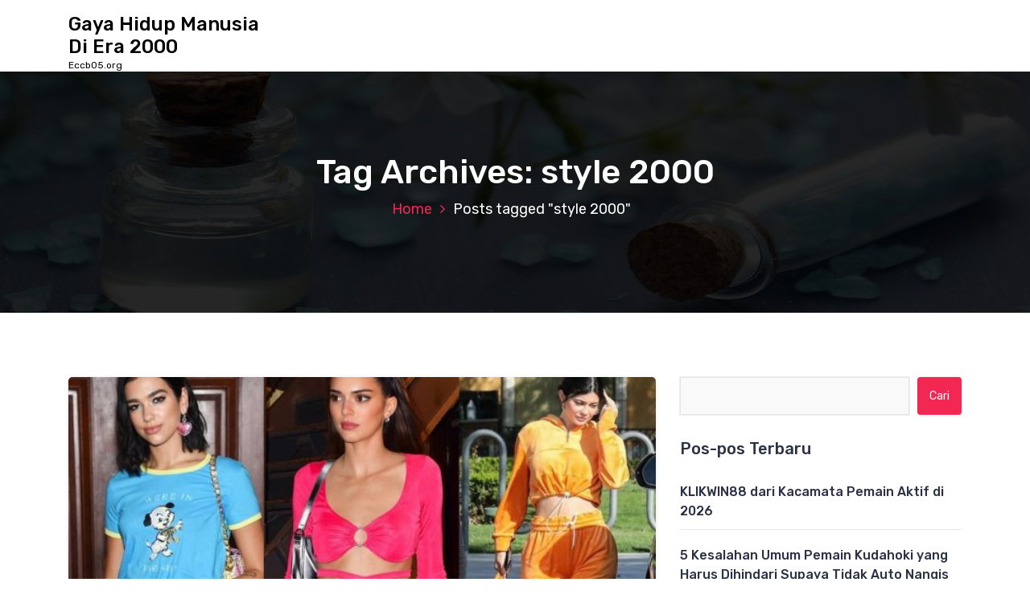

--- FILE ---
content_type: text/html; charset=UTF-8
request_url: https://www.eccb05.org/tag/style-2000/
body_size: 9639
content:
<!DOCTYPE html>
<html lang="id">
	<head>
		<meta charset="UTF-8">
		<meta name="viewport" content="width=device-width, initial-scale=1">
		<link rel="profile" href="https://gmpg.org/xfn/11">
		
		<meta name='robots' content='noindex, follow' />
	<style>img:is([sizes="auto" i], [sizes^="auto," i]) { contain-intrinsic-size: 3000px 1500px }</style>
	
	<!-- This site is optimized with the Yoast SEO plugin v26.7 - https://yoast.com/wordpress/plugins/seo/ -->
	<title>style 2000 Archives - Gaya Hidup Manusia Di Era 2000</title>
	<meta property="og:locale" content="id_ID" />
	<meta property="og:type" content="article" />
	<meta property="og:title" content="style 2000 Archives - Gaya Hidup Manusia Di Era 2000" />
	<meta property="og:url" content="https://www.eccb05.org/tag/style-2000/" />
	<meta property="og:site_name" content="Gaya Hidup Manusia Di Era 2000" />
	<meta name="twitter:card" content="summary_large_image" />
	<script type="application/ld+json" class="yoast-schema-graph">{"@context":"https://schema.org","@graph":[{"@type":"CollectionPage","@id":"https://www.eccb05.org/tag/style-2000/","url":"https://www.eccb05.org/tag/style-2000/","name":"style 2000 Archives - Gaya Hidup Manusia Di Era 2000","isPartOf":{"@id":"https://www.eccb05.org/#website"},"primaryImageOfPage":{"@id":"https://www.eccb05.org/tag/style-2000/#primaryimage"},"image":{"@id":"https://www.eccb05.org/tag/style-2000/#primaryimage"},"thumbnailUrl":"https://www.eccb05.org/wp-content/uploads/2023/02/fashion-item-y2k-style-yang-diprediksi-booming-tahun-2022foto-getty-images_169.jpeg","inLanguage":"id"},{"@type":"ImageObject","inLanguage":"id","@id":"https://www.eccb05.org/tag/style-2000/#primaryimage","url":"https://www.eccb05.org/wp-content/uploads/2023/02/fashion-item-y2k-style-yang-diprediksi-booming-tahun-2022foto-getty-images_169.jpeg","contentUrl":"https://www.eccb05.org/wp-content/uploads/2023/02/fashion-item-y2k-style-yang-diprediksi-booming-tahun-2022foto-getty-images_169.jpeg","width":1100,"height":620,"caption":"Style Era 2000-an Kembali Jadi Trend"},{"@type":"WebSite","@id":"https://www.eccb05.org/#website","url":"https://www.eccb05.org/","name":"Gaya Hidup Manusia Di Era 2000","description":"Eccb05.org","potentialAction":[{"@type":"SearchAction","target":{"@type":"EntryPoint","urlTemplate":"https://www.eccb05.org/?s={search_term_string}"},"query-input":{"@type":"PropertyValueSpecification","valueRequired":true,"valueName":"search_term_string"}}],"inLanguage":"id"}]}</script>
	<!-- / Yoast SEO plugin. -->


<link rel='dns-prefetch' href='//fonts.googleapis.com' />
<link rel="alternate" type="application/rss+xml" title="Gaya Hidup Manusia Di Era 2000 &raquo; Feed" href="https://www.eccb05.org/feed/" />
<link rel="alternate" type="application/rss+xml" title="Gaya Hidup Manusia Di Era 2000 &raquo; Umpan Komentar" href="https://www.eccb05.org/comments/feed/" />
<link rel="alternate" type="application/rss+xml" title="Gaya Hidup Manusia Di Era 2000 &raquo; style 2000 Umpan Tag" href="https://www.eccb05.org/tag/style-2000/feed/" />
<script type="text/javascript">
/* <![CDATA[ */
window._wpemojiSettings = {"baseUrl":"https:\/\/s.w.org\/images\/core\/emoji\/16.0.1\/72x72\/","ext":".png","svgUrl":"https:\/\/s.w.org\/images\/core\/emoji\/16.0.1\/svg\/","svgExt":".svg","source":{"concatemoji":"https:\/\/www.eccb05.org\/wp-includes\/js\/wp-emoji-release.min.js?ver=6.8.3"}};
/*! This file is auto-generated */
!function(s,n){var o,i,e;function c(e){try{var t={supportTests:e,timestamp:(new Date).valueOf()};sessionStorage.setItem(o,JSON.stringify(t))}catch(e){}}function p(e,t,n){e.clearRect(0,0,e.canvas.width,e.canvas.height),e.fillText(t,0,0);var t=new Uint32Array(e.getImageData(0,0,e.canvas.width,e.canvas.height).data),a=(e.clearRect(0,0,e.canvas.width,e.canvas.height),e.fillText(n,0,0),new Uint32Array(e.getImageData(0,0,e.canvas.width,e.canvas.height).data));return t.every(function(e,t){return e===a[t]})}function u(e,t){e.clearRect(0,0,e.canvas.width,e.canvas.height),e.fillText(t,0,0);for(var n=e.getImageData(16,16,1,1),a=0;a<n.data.length;a++)if(0!==n.data[a])return!1;return!0}function f(e,t,n,a){switch(t){case"flag":return n(e,"\ud83c\udff3\ufe0f\u200d\u26a7\ufe0f","\ud83c\udff3\ufe0f\u200b\u26a7\ufe0f")?!1:!n(e,"\ud83c\udde8\ud83c\uddf6","\ud83c\udde8\u200b\ud83c\uddf6")&&!n(e,"\ud83c\udff4\udb40\udc67\udb40\udc62\udb40\udc65\udb40\udc6e\udb40\udc67\udb40\udc7f","\ud83c\udff4\u200b\udb40\udc67\u200b\udb40\udc62\u200b\udb40\udc65\u200b\udb40\udc6e\u200b\udb40\udc67\u200b\udb40\udc7f");case"emoji":return!a(e,"\ud83e\udedf")}return!1}function g(e,t,n,a){var r="undefined"!=typeof WorkerGlobalScope&&self instanceof WorkerGlobalScope?new OffscreenCanvas(300,150):s.createElement("canvas"),o=r.getContext("2d",{willReadFrequently:!0}),i=(o.textBaseline="top",o.font="600 32px Arial",{});return e.forEach(function(e){i[e]=t(o,e,n,a)}),i}function t(e){var t=s.createElement("script");t.src=e,t.defer=!0,s.head.appendChild(t)}"undefined"!=typeof Promise&&(o="wpEmojiSettingsSupports",i=["flag","emoji"],n.supports={everything:!0,everythingExceptFlag:!0},e=new Promise(function(e){s.addEventListener("DOMContentLoaded",e,{once:!0})}),new Promise(function(t){var n=function(){try{var e=JSON.parse(sessionStorage.getItem(o));if("object"==typeof e&&"number"==typeof e.timestamp&&(new Date).valueOf()<e.timestamp+604800&&"object"==typeof e.supportTests)return e.supportTests}catch(e){}return null}();if(!n){if("undefined"!=typeof Worker&&"undefined"!=typeof OffscreenCanvas&&"undefined"!=typeof URL&&URL.createObjectURL&&"undefined"!=typeof Blob)try{var e="postMessage("+g.toString()+"("+[JSON.stringify(i),f.toString(),p.toString(),u.toString()].join(",")+"));",a=new Blob([e],{type:"text/javascript"}),r=new Worker(URL.createObjectURL(a),{name:"wpTestEmojiSupports"});return void(r.onmessage=function(e){c(n=e.data),r.terminate(),t(n)})}catch(e){}c(n=g(i,f,p,u))}t(n)}).then(function(e){for(var t in e)n.supports[t]=e[t],n.supports.everything=n.supports.everything&&n.supports[t],"flag"!==t&&(n.supports.everythingExceptFlag=n.supports.everythingExceptFlag&&n.supports[t]);n.supports.everythingExceptFlag=n.supports.everythingExceptFlag&&!n.supports.flag,n.DOMReady=!1,n.readyCallback=function(){n.DOMReady=!0}}).then(function(){return e}).then(function(){var e;n.supports.everything||(n.readyCallback(),(e=n.source||{}).concatemoji?t(e.concatemoji):e.wpemoji&&e.twemoji&&(t(e.twemoji),t(e.wpemoji)))}))}((window,document),window._wpemojiSettings);
/* ]]> */
</script>
<style id='wp-emoji-styles-inline-css' type='text/css'>

	img.wp-smiley, img.emoji {
		display: inline !important;
		border: none !important;
		box-shadow: none !important;
		height: 1em !important;
		width: 1em !important;
		margin: 0 0.07em !important;
		vertical-align: -0.1em !important;
		background: none !important;
		padding: 0 !important;
	}
</style>
<link rel='stylesheet' id='wp-block-library-css' href='https://www.eccb05.org/wp-includes/css/dist/block-library/style.min.css?ver=6.8.3' type='text/css' media='all' />
<style id='classic-theme-styles-inline-css' type='text/css'>
/*! This file is auto-generated */
.wp-block-button__link{color:#fff;background-color:#32373c;border-radius:9999px;box-shadow:none;text-decoration:none;padding:calc(.667em + 2px) calc(1.333em + 2px);font-size:1.125em}.wp-block-file__button{background:#32373c;color:#fff;text-decoration:none}
</style>
<style id='global-styles-inline-css' type='text/css'>
:root{--wp--preset--aspect-ratio--square: 1;--wp--preset--aspect-ratio--4-3: 4/3;--wp--preset--aspect-ratio--3-4: 3/4;--wp--preset--aspect-ratio--3-2: 3/2;--wp--preset--aspect-ratio--2-3: 2/3;--wp--preset--aspect-ratio--16-9: 16/9;--wp--preset--aspect-ratio--9-16: 9/16;--wp--preset--color--black: #000000;--wp--preset--color--cyan-bluish-gray: #abb8c3;--wp--preset--color--white: #ffffff;--wp--preset--color--pale-pink: #f78da7;--wp--preset--color--vivid-red: #cf2e2e;--wp--preset--color--luminous-vivid-orange: #ff6900;--wp--preset--color--luminous-vivid-amber: #fcb900;--wp--preset--color--light-green-cyan: #7bdcb5;--wp--preset--color--vivid-green-cyan: #00d084;--wp--preset--color--pale-cyan-blue: #8ed1fc;--wp--preset--color--vivid-cyan-blue: #0693e3;--wp--preset--color--vivid-purple: #9b51e0;--wp--preset--gradient--vivid-cyan-blue-to-vivid-purple: linear-gradient(135deg,rgba(6,147,227,1) 0%,rgb(155,81,224) 100%);--wp--preset--gradient--light-green-cyan-to-vivid-green-cyan: linear-gradient(135deg,rgb(122,220,180) 0%,rgb(0,208,130) 100%);--wp--preset--gradient--luminous-vivid-amber-to-luminous-vivid-orange: linear-gradient(135deg,rgba(252,185,0,1) 0%,rgba(255,105,0,1) 100%);--wp--preset--gradient--luminous-vivid-orange-to-vivid-red: linear-gradient(135deg,rgba(255,105,0,1) 0%,rgb(207,46,46) 100%);--wp--preset--gradient--very-light-gray-to-cyan-bluish-gray: linear-gradient(135deg,rgb(238,238,238) 0%,rgb(169,184,195) 100%);--wp--preset--gradient--cool-to-warm-spectrum: linear-gradient(135deg,rgb(74,234,220) 0%,rgb(151,120,209) 20%,rgb(207,42,186) 40%,rgb(238,44,130) 60%,rgb(251,105,98) 80%,rgb(254,248,76) 100%);--wp--preset--gradient--blush-light-purple: linear-gradient(135deg,rgb(255,206,236) 0%,rgb(152,150,240) 100%);--wp--preset--gradient--blush-bordeaux: linear-gradient(135deg,rgb(254,205,165) 0%,rgb(254,45,45) 50%,rgb(107,0,62) 100%);--wp--preset--gradient--luminous-dusk: linear-gradient(135deg,rgb(255,203,112) 0%,rgb(199,81,192) 50%,rgb(65,88,208) 100%);--wp--preset--gradient--pale-ocean: linear-gradient(135deg,rgb(255,245,203) 0%,rgb(182,227,212) 50%,rgb(51,167,181) 100%);--wp--preset--gradient--electric-grass: linear-gradient(135deg,rgb(202,248,128) 0%,rgb(113,206,126) 100%);--wp--preset--gradient--midnight: linear-gradient(135deg,rgb(2,3,129) 0%,rgb(40,116,252) 100%);--wp--preset--font-size--small: 13px;--wp--preset--font-size--medium: 20px;--wp--preset--font-size--large: 36px;--wp--preset--font-size--x-large: 42px;--wp--preset--spacing--20: 0.44rem;--wp--preset--spacing--30: 0.67rem;--wp--preset--spacing--40: 1rem;--wp--preset--spacing--50: 1.5rem;--wp--preset--spacing--60: 2.25rem;--wp--preset--spacing--70: 3.38rem;--wp--preset--spacing--80: 5.06rem;--wp--preset--shadow--natural: 6px 6px 9px rgba(0, 0, 0, 0.2);--wp--preset--shadow--deep: 12px 12px 50px rgba(0, 0, 0, 0.4);--wp--preset--shadow--sharp: 6px 6px 0px rgba(0, 0, 0, 0.2);--wp--preset--shadow--outlined: 6px 6px 0px -3px rgba(255, 255, 255, 1), 6px 6px rgba(0, 0, 0, 1);--wp--preset--shadow--crisp: 6px 6px 0px rgba(0, 0, 0, 1);}:where(.is-layout-flex){gap: 0.5em;}:where(.is-layout-grid){gap: 0.5em;}body .is-layout-flex{display: flex;}.is-layout-flex{flex-wrap: wrap;align-items: center;}.is-layout-flex > :is(*, div){margin: 0;}body .is-layout-grid{display: grid;}.is-layout-grid > :is(*, div){margin: 0;}:where(.wp-block-columns.is-layout-flex){gap: 2em;}:where(.wp-block-columns.is-layout-grid){gap: 2em;}:where(.wp-block-post-template.is-layout-flex){gap: 1.25em;}:where(.wp-block-post-template.is-layout-grid){gap: 1.25em;}.has-black-color{color: var(--wp--preset--color--black) !important;}.has-cyan-bluish-gray-color{color: var(--wp--preset--color--cyan-bluish-gray) !important;}.has-white-color{color: var(--wp--preset--color--white) !important;}.has-pale-pink-color{color: var(--wp--preset--color--pale-pink) !important;}.has-vivid-red-color{color: var(--wp--preset--color--vivid-red) !important;}.has-luminous-vivid-orange-color{color: var(--wp--preset--color--luminous-vivid-orange) !important;}.has-luminous-vivid-amber-color{color: var(--wp--preset--color--luminous-vivid-amber) !important;}.has-light-green-cyan-color{color: var(--wp--preset--color--light-green-cyan) !important;}.has-vivid-green-cyan-color{color: var(--wp--preset--color--vivid-green-cyan) !important;}.has-pale-cyan-blue-color{color: var(--wp--preset--color--pale-cyan-blue) !important;}.has-vivid-cyan-blue-color{color: var(--wp--preset--color--vivid-cyan-blue) !important;}.has-vivid-purple-color{color: var(--wp--preset--color--vivid-purple) !important;}.has-black-background-color{background-color: var(--wp--preset--color--black) !important;}.has-cyan-bluish-gray-background-color{background-color: var(--wp--preset--color--cyan-bluish-gray) !important;}.has-white-background-color{background-color: var(--wp--preset--color--white) !important;}.has-pale-pink-background-color{background-color: var(--wp--preset--color--pale-pink) !important;}.has-vivid-red-background-color{background-color: var(--wp--preset--color--vivid-red) !important;}.has-luminous-vivid-orange-background-color{background-color: var(--wp--preset--color--luminous-vivid-orange) !important;}.has-luminous-vivid-amber-background-color{background-color: var(--wp--preset--color--luminous-vivid-amber) !important;}.has-light-green-cyan-background-color{background-color: var(--wp--preset--color--light-green-cyan) !important;}.has-vivid-green-cyan-background-color{background-color: var(--wp--preset--color--vivid-green-cyan) !important;}.has-pale-cyan-blue-background-color{background-color: var(--wp--preset--color--pale-cyan-blue) !important;}.has-vivid-cyan-blue-background-color{background-color: var(--wp--preset--color--vivid-cyan-blue) !important;}.has-vivid-purple-background-color{background-color: var(--wp--preset--color--vivid-purple) !important;}.has-black-border-color{border-color: var(--wp--preset--color--black) !important;}.has-cyan-bluish-gray-border-color{border-color: var(--wp--preset--color--cyan-bluish-gray) !important;}.has-white-border-color{border-color: var(--wp--preset--color--white) !important;}.has-pale-pink-border-color{border-color: var(--wp--preset--color--pale-pink) !important;}.has-vivid-red-border-color{border-color: var(--wp--preset--color--vivid-red) !important;}.has-luminous-vivid-orange-border-color{border-color: var(--wp--preset--color--luminous-vivid-orange) !important;}.has-luminous-vivid-amber-border-color{border-color: var(--wp--preset--color--luminous-vivid-amber) !important;}.has-light-green-cyan-border-color{border-color: var(--wp--preset--color--light-green-cyan) !important;}.has-vivid-green-cyan-border-color{border-color: var(--wp--preset--color--vivid-green-cyan) !important;}.has-pale-cyan-blue-border-color{border-color: var(--wp--preset--color--pale-cyan-blue) !important;}.has-vivid-cyan-blue-border-color{border-color: var(--wp--preset--color--vivid-cyan-blue) !important;}.has-vivid-purple-border-color{border-color: var(--wp--preset--color--vivid-purple) !important;}.has-vivid-cyan-blue-to-vivid-purple-gradient-background{background: var(--wp--preset--gradient--vivid-cyan-blue-to-vivid-purple) !important;}.has-light-green-cyan-to-vivid-green-cyan-gradient-background{background: var(--wp--preset--gradient--light-green-cyan-to-vivid-green-cyan) !important;}.has-luminous-vivid-amber-to-luminous-vivid-orange-gradient-background{background: var(--wp--preset--gradient--luminous-vivid-amber-to-luminous-vivid-orange) !important;}.has-luminous-vivid-orange-to-vivid-red-gradient-background{background: var(--wp--preset--gradient--luminous-vivid-orange-to-vivid-red) !important;}.has-very-light-gray-to-cyan-bluish-gray-gradient-background{background: var(--wp--preset--gradient--very-light-gray-to-cyan-bluish-gray) !important;}.has-cool-to-warm-spectrum-gradient-background{background: var(--wp--preset--gradient--cool-to-warm-spectrum) !important;}.has-blush-light-purple-gradient-background{background: var(--wp--preset--gradient--blush-light-purple) !important;}.has-blush-bordeaux-gradient-background{background: var(--wp--preset--gradient--blush-bordeaux) !important;}.has-luminous-dusk-gradient-background{background: var(--wp--preset--gradient--luminous-dusk) !important;}.has-pale-ocean-gradient-background{background: var(--wp--preset--gradient--pale-ocean) !important;}.has-electric-grass-gradient-background{background: var(--wp--preset--gradient--electric-grass) !important;}.has-midnight-gradient-background{background: var(--wp--preset--gradient--midnight) !important;}.has-small-font-size{font-size: var(--wp--preset--font-size--small) !important;}.has-medium-font-size{font-size: var(--wp--preset--font-size--medium) !important;}.has-large-font-size{font-size: var(--wp--preset--font-size--large) !important;}.has-x-large-font-size{font-size: var(--wp--preset--font-size--x-large) !important;}
:where(.wp-block-post-template.is-layout-flex){gap: 1.25em;}:where(.wp-block-post-template.is-layout-grid){gap: 1.25em;}
:where(.wp-block-columns.is-layout-flex){gap: 2em;}:where(.wp-block-columns.is-layout-grid){gap: 2em;}
:root :where(.wp-block-pullquote){font-size: 1.5em;line-height: 1.6;}
</style>
<link rel='stylesheet' id='bootstrap-min-css' href='https://www.eccb05.org/wp-content/themes/hantus/assets/css/bootstrap.min.css?ver=6.8.3' type='text/css' media='all' />
<link rel='stylesheet' id='meanmenu-min-css' href='https://www.eccb05.org/wp-content/themes/hantus/assets/css/meanmenu.min.css?ver=6.8.3' type='text/css' media='all' />
<link rel='stylesheet' id='hantus-typography-css' href='https://www.eccb05.org/wp-content/themes/hantus/assets/css/typography/typograhpy.css?ver=6.8.3' type='text/css' media='all' />
<link rel='stylesheet' id='font-awesome-css' href='https://www.eccb05.org/wp-content/themes/hantus/assets/css/fonts/font-awesome/css/font-awesome.min.css?ver=6.8.3' type='text/css' media='all' />
<link rel='stylesheet' id='owl-carousel-min-css' href='https://www.eccb05.org/wp-content/themes/hantus/assets/css/owl.carousel.min.css?ver=6.8.3' type='text/css' media='all' />
<link rel='stylesheet' id='hantus-wp-test-css' href='https://www.eccb05.org/wp-content/themes/hantus/assets/css/wp-test.css?ver=6.8.3' type='text/css' media='all' />
<link rel='stylesheet' id='hantus-woocommerce-css' href='https://www.eccb05.org/wp-content/themes/hantus/assets/css/woo.css?ver=6.8.3' type='text/css' media='all' />
<link rel='stylesheet' id='hantus-widget-css' href='https://www.eccb05.org/wp-content/themes/hantus/assets/css/widget.css?ver=6.8.3' type='text/css' media='all' />
<link rel='stylesheet' id='hantus-style-css' href='https://www.eccb05.org/wp-content/themes/hantus/style.css?ver=6.8.3' type='text/css' media='all' />
<link rel='stylesheet' id='hantus-responsive-css' href='https://www.eccb05.org/wp-content/themes/hantus/assets/css/responsive.css?ver=6.8.3' type='text/css' media='all' />
<link rel='stylesheet' id='hantus-default-css' href='https://www.eccb05.org/wp-content/themes/hantus/assets/css/colors/default.css?ver=6.8.3' type='text/css' media='all' />
<link rel='stylesheet' id='hantus-fonts-css' href='//fonts.googleapis.com/css?family=Dancing+Script%3A400%2C700%7CRubik%3A300%2C400%2C500%2C700%2C900&#038;subset=latin%2Clatin-ext' type='text/css' media='all' />
<script type="text/javascript" src="https://www.eccb05.org/wp-includes/js/jquery/jquery.min.js?ver=3.7.1" id="jquery-core-js"></script>
<script type="text/javascript" src="https://www.eccb05.org/wp-includes/js/jquery/jquery-migrate.min.js?ver=3.4.1" id="jquery-migrate-js"></script>
<script type="text/javascript" src="https://www.eccb05.org/wp-content/themes/hantus/assets/js/owl.carousel.min.js?ver=1" id="jquery-owl-carousel-js"></script>
<script type="text/javascript" src="https://www.eccb05.org/wp-content/themes/hantus/assets/js/custom.js?ver=1" id="hantus-custom-js-js"></script>
<link rel="https://api.w.org/" href="https://www.eccb05.org/wp-json/" /><link rel="alternate" title="JSON" type="application/json" href="https://www.eccb05.org/wp-json/wp/v2/tags/156" /><link rel="EditURI" type="application/rsd+xml" title="RSD" href="https://www.eccb05.org/xmlrpc.php?rsd" />
	<style type="text/css">
			.site-title,
		.site-description {
			color: #000000;
		}
		</style>
	<link rel="icon" href="https://www.eccb05.org/wp-content/uploads/2020/04/cropped-logo-ikon-32x32.png" sizes="32x32" />
<link rel="icon" href="https://www.eccb05.org/wp-content/uploads/2020/04/cropped-logo-ikon-192x192.png" sizes="192x192" />
<link rel="apple-touch-icon" href="https://www.eccb05.org/wp-content/uploads/2020/04/cropped-logo-ikon-180x180.png" />
<meta name="msapplication-TileImage" content="https://www.eccb05.org/wp-content/uploads/2020/04/cropped-logo-ikon-270x270.png" />
	</head>
	
<body class="archive tag tag-style-2000 tag-156 wp-theme-hantus hfeed">
<div id="page" class="site">
	<a class="skip-link screen-reader-text" href="#main">Skip to content</a>
	
	<!-- Start: Header
============================= -->
    <!-- Start: Navigation
    ============================= -->
    <section class="navbar-wrapper">
        <div class="navbar-area sticky-nav">
            <div class="container">
                <div class="row">
                    <div class="col-lg-3 col-7 my-auto">
                        <div class="logo main">
                          							<a href="https://www.eccb05.org/">
								<h4 class="site-title">
									Gaya Hidup Manusia Di Era 2000								</h4>
							</a>			
																				<p class="site-description">Eccb05.org</p>
						                        </div>
                    </div>
                    <div class="col-lg-9 col-4 d-none d-lg-inline-block text-right my-auto">
                    	<div class="navigation">
	                        <nav class="main-menu">
	                            	                        </nav>
							<div class="mbl-right">
								<ul class="mbl">
																																			</ul>
							</div>
                        </div>
                    </div>
                    <div class="col-5 text-right d-block d-lg-none my-auto">
						<div class="mbl-right">
							<ul class="mbl">
																							</ul>
						</div>
                    </div>
					<div class="sb-search sb-search-popup">
						<div class="sb-search-pop">
							<form action="https://www.eccb05.org/">
								<input class="sb-search-input" placeholder="Search"  type="search" value="" name="s" id="s">
								<button type="button" id='search-clicker' class="sb-icon-search"><i class="fa fa-close"></i></button>
							</form>
						</div>
					</div>
                </div>
            </div>
            <!-- Start Mobile Menu -->
            <div class="mobile-menu-area d-lg-none">
                <div class="container">
                    <div class="row">
                        <div class="col-md-12">
                            <div class="mobile-menu">
                                <nav class="mobile-menu-active">
                                                                   </nav>
                                
                            </div>
                        </div>
                    </div>
                </div>
            </div>
            <!-- End Mobile Menu -->
        </div>        
    </section>
    <!-- End: Navigation
    ============================= -->
<section id="breadcrumb-area" style="background:url('https://www.eccb05.org/wp-content/themes/hantus/assets/images/bg/breadcrumb-bg.jpg') no-repeat center scroll;">

	<div class="container">
            <div class="row">
                <div class="col-12 text-center">
					<h2>
						Tag Archives: style 2000					</h2>
					<ul class="breadcrumb-nav list-inline">
						<li><a href="https://www.eccb05.org">Home</a> <li class="active">Posts tagged  "style 2000"</li></li>					</ul>
			</div>
		</div>
	</div>
</section>
	
	<div id="main"><section id="blog-content" class="section-padding">
        <div class="container">
            <div class="row">
                <!-- Blog Content -->
                <div class="col-lg-8 col-md-12 mb-5 mb-lg-0">
											<div class="row">
															<div class="col-lg-12 col-md-12 col-sm-12 mb-lg-0 mb-4">
	<article class="blog-post" id="post-426" class="post-426 post type-post status-publish format-standard has-post-thumbnail hentry category-fashion tag-gaya-fashion tag-style-2000">
		<div class="post-thumb">
			<img width="604" height="270" src="https://www.eccb05.org/wp-content/uploads/2023/02/fashion-item-y2k-style-yang-diprediksi-booming-tahun-2022foto-getty-images_169-604x270.jpeg" class="attachment-post-thumbnail size-post-thumbnail wp-post-image" alt="Style Era 2000-an Kembali Jadi Trend" decoding="async" fetchpriority="high" />	
		</div>
		<div class="post-content">
			<ul class="meta-info">
				<li class="post-date"><a href="https://www.eccb05.org/2023/02/">On 21  Feb  2023</a></li>
				<li class="posted-by"><a href="https://www.eccb05.org/author/administrator-cloud/">By Cloud Administrator</a></li>
				 <li class="post-category"><a href="https://www.eccb05.org/style-era-2000-an-kembali-jadi-trend/"><i class="fa fa-folder-open"></i> <a href="https://www.eccb05.org/category/fashion/" rel="category tag">fashion</a></a></li>
				<li class="comments-quantity"><a href="https://www.eccb05.org/style-era-2000-an-kembali-jadi-trend/#respond"><i class="fa fa-wechat"></i> 0 Comments</a></li>
			</ul>
			<h4  class="post-title"><a href="https://www.eccb05.org/style-era-2000-an-kembali-jadi-trend/" rel="bookmark">Style Era 2000-an Kembali Jadi Trend</a></h4 > 
			 <p style="text-align: justify;">Gaya busana era 2000-an kembali jadi tren berkat para selebritas seperti Bella Hadid dan Rihanna serta fashion enthusiast yang berbagi style mereka di TikTok. Inilah gaya yang disebut Y2K fashion, yang mana merupakan tren berpakaian yang populer di akhir tahun 90-an dan awal tahun 2000-an. Y2K style memadukan gaya pop milenium dengan nuansa retro tapi juga memiliki sentuhan futuristik. Fashion item yang identik dengan gaya Y2K adalah metallic jacket, wide-leg denim pants, tas mungil, denim on denim, trendy sneakers, rok plisket, dan kacamata berwarna-warni.</p>
<h2 style="text-align: justify;">1. Crop Top Cardigan</h2>
<p style="text-align: justify;">Apabila Kawan Puan crop top cardigan atau cardigan yang kekecilan, ini bisa jadi fashion item yang kalian <a href="https://www.smkn13jkt.net/">slot bonus new member 100 di awal</a> gunakan untuk gaya Y2K. Padu padankan dengan denim mini skirt dan animal print bag untuk kesan retro yang penuh warna. Termasuk chunky sunglasses dengan warna cerah sebagai fashion item yang mencuri perhatian.</p>
<h2 style="text-align: justify;">2. Baby Tee</h2>
<p style="text-align: justify;">Baby tee atau t-shirt ukuran anak-anak sempat jadi tren di era 2000-an, yang bisa kalian kenakan kembali saat ini untuk gaya Y2K. Namun, untuk membuat tampilan baby tee-mu terlihat lebih menarik, kalian perlu memadumadankan dengan fashion slot gacor maxwin item lain yang bisa mencuri perhatian. Misalnya high waist jeans, namun dengan motif abstrak warna hijau terang. Dijamin, gaya kasual yang simple ini akan membuat semua orang menoleh melihatmu.</p>
<h2 style="text-align: justify;">3. Pleated Skirt</h2>
<p style="text-align: justify;">Curi gaya kasual Bella Hadid yang mengusung konsep Y2K dengan mengenakan mini pleated skirt. Ia memadumadankannya dengan sheer long sleeve top dengan warna senada roknya. Tak lupa kacamata dengan tone orange untuk nuansa 2000-an yang lebih kental.</p>
<h2 style="text-align: justify;">4. Low Rise Wide Leg Jeans</h2>
<p style="text-align: justify;">Salah satu yang menjadi ciri khas dari gaya 2000-an adalah memamerkan perut, sehingga pada era tersebut low rise pants jadi kalianlan banyak perempuan untuk tampil stylish. kalian pun bisa menghidupkan kembali tren tersebut dengan mengenakan low rise jeans namun dengan detail wide leg atau flare pada bagian bawahnya. Gaya ini bisa kalian mix and match dengan graphic tee atau crop top kalianlanmu untuk style yang lebih kasual tapi tetap modis.</p>
<h2 style="text-align: justify;">4. Tracksuit</h2>
<p style="text-align: justify;">Populernya model slot via dana busana tracksuit diawali di tahun 2000-an, yang ternyata kembali jadi tren beberapa tahun belakangan. Untuk bermain dalam gaya busana ini, kalian tinggal memilih tracksuit dalam satu warna senada. Style ini bukan hanya terasa nyaman dikenakan sepanjang hari, tapi juga modis dan trendi.</p>
		</div>
	</article>                            
</div>
																			</div>  
                                   </div>
                <!-- Sidebar -->
                <div class="col-lg-4 col-md-12">
	<section class="sidebar">
		<aside id="search-2" class="widget widget_search"><form role="search" method="get" class="search-form" action="https://www.eccb05.org/">
				<label>
					<span class="screen-reader-text">Cari untuk:</span>
					<input type="search" class="search-field" placeholder="Cari &hellip;" value="" name="s" />
				</label>
				<input type="submit" class="search-submit" value="Cari" />
			</form></aside>
		<aside id="recent-posts-2" class="widget widget_recent_entries">
		<h5 class="widget-title">Pos-pos Terbaru</h5>
		<ul>
											<li>
					<a href="https://www.eccb05.org/klikwin88-dari-kacamata-pemain-aktif-di-2026/">KLIKWIN88 dari Kacamata Pemain Aktif di 2026</a>
									</li>
											<li>
					<a href="https://www.eccb05.org/5-kesalahan-umum-pemain-kudahoki-yang-harus-dihindari-supaya-tidak-auto-nangis/">5 Kesalahan Umum Pemain Kudahoki yang Harus Dihindari Supaya Tidak Auto Nangis</a>
									</li>
											<li>
					<a href="https://www.eccb05.org/mengoptimalkan-peluang-menang-di-ceriabet-dengan-teknik-cerdas/">Mengoptimalkan Peluang Menang di Ceriabet dengan Teknik Cerdas</a>
									</li>
											<li>
					<a href="https://www.eccb05.org/mengapa-kudahoki-menjadi-pilihan-populer-di-kalangan-pemain-tradisional/">Mengapa Kudahoki Menjadi Pilihan Populer di Kalangan Pemain Tradisional</a>
									</li>
											<li>
					<a href="https://www.eccb05.org/pesona-budaya-lokal-yang-tumbuh-di-keindahan-alam-nusantara/">Pesona Budaya Lokal yang Tumbuh di Keindahan Alam Nusantara</a>
									</li>
					</ul>

		</aside><aside id="text-2" class="widget widget_text"><h5 class="widget-title">Kunjungi Juga</h5>			<div class="textwidget"><p>Nantikan beragam macam kejutan besar bersama Bandar <strong><a href="https://www.johnclare.info/">Joker123</a></strong> Gaming Terpercaya. Semua peminat dapat daftar joker123 online secara cuma-cuma alias GRATIS.  Mudah saja kok, kamu cuma wajib mampir dan agar dapat mengakses permainan Slot Uang Asli.</p>
</div>
		</aside><aside id="archives-2" class="widget widget_archive"><h5 class="widget-title">Arsip</h5>
			<ul>
					<li><a href='https://www.eccb05.org/2026/01/'>Januari 2026</a></li>
	<li><a href='https://www.eccb05.org/2025/12/'>Desember 2025</a></li>
	<li><a href='https://www.eccb05.org/2025/11/'>November 2025</a></li>
	<li><a href='https://www.eccb05.org/2025/10/'>Oktober 2025</a></li>
	<li><a href='https://www.eccb05.org/2025/06/'>Juni 2025</a></li>
	<li><a href='https://www.eccb05.org/2025/05/'>Mei 2025</a></li>
	<li><a href='https://www.eccb05.org/2025/04/'>April 2025</a></li>
	<li><a href='https://www.eccb05.org/2025/03/'>Maret 2025</a></li>
	<li><a href='https://www.eccb05.org/2025/02/'>Februari 2025</a></li>
	<li><a href='https://www.eccb05.org/2025/01/'>Januari 2025</a></li>
	<li><a href='https://www.eccb05.org/2024/12/'>Desember 2024</a></li>
	<li><a href='https://www.eccb05.org/2024/11/'>November 2024</a></li>
	<li><a href='https://www.eccb05.org/2024/10/'>Oktober 2024</a></li>
	<li><a href='https://www.eccb05.org/2024/09/'>September 2024</a></li>
	<li><a href='https://www.eccb05.org/2024/08/'>Agustus 2024</a></li>
	<li><a href='https://www.eccb05.org/2024/07/'>Juli 2024</a></li>
	<li><a href='https://www.eccb05.org/2024/06/'>Juni 2024</a></li>
	<li><a href='https://www.eccb05.org/2024/05/'>Mei 2024</a></li>
	<li><a href='https://www.eccb05.org/2024/04/'>April 2024</a></li>
	<li><a href='https://www.eccb05.org/2024/03/'>Maret 2024</a></li>
	<li><a href='https://www.eccb05.org/2024/02/'>Februari 2024</a></li>
	<li><a href='https://www.eccb05.org/2024/01/'>Januari 2024</a></li>
	<li><a href='https://www.eccb05.org/2023/12/'>Desember 2023</a></li>
	<li><a href='https://www.eccb05.org/2023/11/'>November 2023</a></li>
	<li><a href='https://www.eccb05.org/2023/10/'>Oktober 2023</a></li>
	<li><a href='https://www.eccb05.org/2023/09/'>September 2023</a></li>
	<li><a href='https://www.eccb05.org/2023/08/'>Agustus 2023</a></li>
	<li><a href='https://www.eccb05.org/2023/07/'>Juli 2023</a></li>
	<li><a href='https://www.eccb05.org/2023/06/'>Juni 2023</a></li>
	<li><a href='https://www.eccb05.org/2023/05/'>Mei 2023</a></li>
	<li><a href='https://www.eccb05.org/2023/04/'>April 2023</a></li>
	<li><a href='https://www.eccb05.org/2023/03/'>Maret 2023</a></li>
	<li><a href='https://www.eccb05.org/2023/02/'>Februari 2023</a></li>
	<li><a href='https://www.eccb05.org/2022/06/'>Juni 2022</a></li>
	<li><a href='https://www.eccb05.org/2022/03/'>Maret 2022</a></li>
	<li><a href='https://www.eccb05.org/2022/02/'>Februari 2022</a></li>
	<li><a href='https://www.eccb05.org/2021/11/'>November 2021</a></li>
	<li><a href='https://www.eccb05.org/2021/10/'>Oktober 2021</a></li>
	<li><a href='https://www.eccb05.org/2021/09/'>September 2021</a></li>
	<li><a href='https://www.eccb05.org/2021/04/'>April 2021</a></li>
	<li><a href='https://www.eccb05.org/2021/03/'>Maret 2021</a></li>
	<li><a href='https://www.eccb05.org/2021/02/'>Februari 2021</a></li>
	<li><a href='https://www.eccb05.org/2021/01/'>Januari 2021</a></li>
	<li><a href='https://www.eccb05.org/2020/12/'>Desember 2020</a></li>
	<li><a href='https://www.eccb05.org/2020/11/'>November 2020</a></li>
	<li><a href='https://www.eccb05.org/2020/09/'>September 2020</a></li>
	<li><a href='https://www.eccb05.org/2020/08/'>Agustus 2020</a></li>
	<li><a href='https://www.eccb05.org/2020/07/'>Juli 2020</a></li>
	<li><a href='https://www.eccb05.org/2020/05/'>Mei 2020</a></li>
	<li><a href='https://www.eccb05.org/2017/04/'>April 2017</a></li>
			</ul>

			</aside><aside id="categories-2" class="widget widget_categories"><h5 class="widget-title">Kategori</h5>
			<ul>
					<li class="cat-item cat-item-136"><a href="https://www.eccb05.org/category/berita-olahraga/">Berita Olahraga</a>
</li>
	<li class="cat-item cat-item-134"><a href="https://www.eccb05.org/category/buku/">Buku</a>
</li>
	<li class="cat-item cat-item-154"><a href="https://www.eccb05.org/category/fashion/">fashion</a>
</li>
	<li class="cat-item cat-item-600"><a href="https://www.eccb05.org/category/gates-of-olympus/">Gates Of Olympus</a>
</li>
	<li class="cat-item cat-item-116"><a href="https://www.eccb05.org/category/gaya-hidup/">gaya hidup</a>
</li>
	<li class="cat-item cat-item-164"><a href="https://www.eccb05.org/category/judi-online/">Judi Online</a>
</li>
	<li class="cat-item cat-item-161"><a href="https://www.eccb05.org/category/judi-slot/">Judi Slot</a>
</li>
	<li class="cat-item cat-item-14"><a href="https://www.eccb05.org/category/kebugaran/">Kebugaran</a>
</li>
	<li class="cat-item cat-item-15"><a href="https://www.eccb05.org/category/kesehatan/">Kesehatan</a>
</li>
	<li class="cat-item cat-item-534"><a href="https://www.eccb05.org/category/mahjong-ways/">mahjong ways</a>
</li>
	<li class="cat-item cat-item-183"><a href="https://www.eccb05.org/category/slot/">Slot</a>
</li>
	<li class="cat-item cat-item-565"><a href="https://www.eccb05.org/category/slot-bet-100/">slot bet 100</a>
</li>
	<li class="cat-item cat-item-603"><a href="https://www.eccb05.org/category/slot88/">slot88</a>
</li>
	<li class="cat-item cat-item-135"><a href="https://www.eccb05.org/category/spot-rekreasi/">Spot Rekreasi</a>
</li>
	<li class="cat-item cat-item-70"><a href="https://www.eccb05.org/category/syle-hidup/">Syle Hidup</a>
</li>
	<li class="cat-item cat-item-138"><a href="https://www.eccb05.org/category/teknologi/">Teknologi</a>
</li>
	<li class="cat-item cat-item-137"><a href="https://www.eccb05.org/category/transportasi/">Transportasi</a>
</li>
	<li class="cat-item cat-item-234"><a href="https://www.eccb05.org/category/traveling/">Traveling</a>
</li>
	<li class="cat-item cat-item-1"><a href="https://www.eccb05.org/category/uncategorized/">Uncategorized</a>
</li>
	<li class="cat-item cat-item-735"><a href="https://www.eccb05.org/category/wisata/">Wisata</a>
</li>
			</ul>

			</aside>	</section>
</div>            </div>
        </div>
</section>
<!-- Start: Footer Sidebar
============================= -->
<!-- End: Footer Sidebar
============================= -->

<!-- Start: Footer Copyright
============================= -->

	<section id="footer-copyright" style="background:url('') no-repeat center / cover ">
        <div class="container">
            <div class="row">
                <div class="col-lg-6 col-12 text-lg-left text-center copyright-text">
                     						<ul id="menu-footer" class="">
							<li class="copy-content">
																<p>
									Copyright &copy; 2026 Gaya Hidup Manusia Di Era 2000 | Powered by <a href="https://www.nayrathemes.com/">Hantus WordPress Theme</a>								</p>
							  </li>
						</ul>
						
                </div>
                <div class="col-lg-6 col-12">
                    <ul class="text-lg-right text-center payment-method">
										
													                    </ul>
					<a href="#" class="scrollup"><i class="fa fa-arrow-up"></i></a>
                </div>
            </div>
        </div>
    </section>
<!-- End: Footer Copyright
============================= -->
</div>
</div>
<script type="speculationrules">
{"prefetch":[{"source":"document","where":{"and":[{"href_matches":"\/*"},{"not":{"href_matches":["\/wp-*.php","\/wp-admin\/*","\/wp-content\/uploads\/*","\/wp-content\/*","\/wp-content\/plugins\/*","\/wp-content\/themes\/hantus\/*","\/*\\?(.+)"]}},{"not":{"selector_matches":"a[rel~=\"nofollow\"]"}},{"not":{"selector_matches":".no-prefetch, .no-prefetch a"}}]},"eagerness":"conservative"}]}
</script>
<script type="text/javascript" src="https://www.eccb05.org/wp-content/themes/hantus/assets/js/bootstrap.min.js?ver=1.0" id="bootstrap-js"></script>
<script type="text/javascript" src="https://www.eccb05.org/wp-content/themes/hantus/assets/js/jquery.meanmenu.min.js?ver=6.8.3" id="meanmenu-js"></script>
<script type="text/javascript" src="https://www.eccb05.org/wp-content/themes/hantus/assets/js/skip-link-focus-fix.js?ver=20151215" id="hantus-skip-link-focus-fix-js"></script>
<script defer src="https://static.cloudflareinsights.com/beacon.min.js/vcd15cbe7772f49c399c6a5babf22c1241717689176015" integrity="sha512-ZpsOmlRQV6y907TI0dKBHq9Md29nnaEIPlkf84rnaERnq6zvWvPUqr2ft8M1aS28oN72PdrCzSjY4U6VaAw1EQ==" data-cf-beacon='{"version":"2024.11.0","token":"b0a6c844c8fb488ca7732d9cee32e28b","r":1,"server_timing":{"name":{"cfCacheStatus":true,"cfEdge":true,"cfExtPri":true,"cfL4":true,"cfOrigin":true,"cfSpeedBrain":true},"location_startswith":null}}' crossorigin="anonymous"></script>
</body>
</html>
